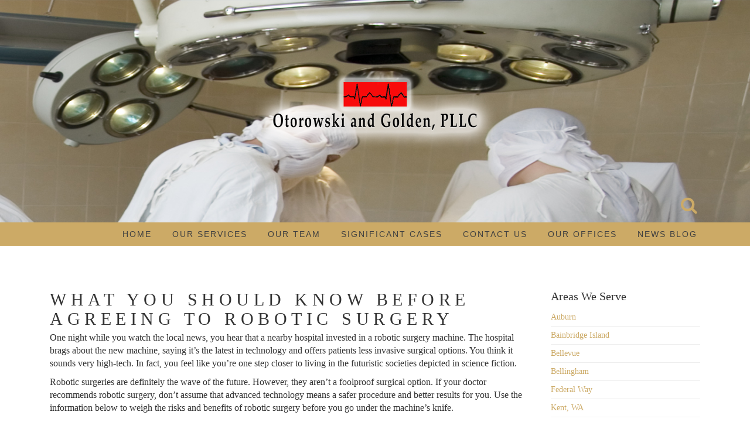

--- FILE ---
content_type: text/html; charset=UTF-8
request_url: https://medilaw.com/what-you-should-know-before-agreeing-to-robotic-surgery/
body_size: 14393
content:
<!DOCTYPE html>
<html lang="en-US">
<head>
<meta charset="UTF-8">
<meta name="viewport" content="width=device-width, initial-scale=1">
<link rel="profile" href="http://gmpg.org/xfn/11">
<link rel="pingback" href="https://medilaw.com/xmlrpc.php">

<meta name='robots' content='index, follow, max-image-preview:large, max-snippet:-1, max-video-preview:-1' />
	<style>img:is([sizes="auto" i], [sizes^="auto," i]) { contain-intrinsic-size: 3000px 1500px }</style>
	
	<!-- This site is optimized with the Yoast SEO plugin v26.8 - https://yoast.com/product/yoast-seo-wordpress/ -->
	<title>What You Should Know Before Agreeing to Robotic Surgery - Otorowski &amp; Golden, PLLC</title>
	<link rel="canonical" href="https://medilaw.com/what-you-should-know-before-agreeing-to-robotic-surgery/" />
	<meta name="twitter:card" content="summary_large_image" />
	<meta name="twitter:title" content="What You Should Know Before Agreeing to Robotic Surgery - Otorowski &amp; Golden, PLLC" />
	<meta name="twitter:description" content="One night while you watch the local news, you hear that a nearby hospital invested in a robotic surgery machine. The hospital brags about the new machine, saying it&#8217;s the latest in technology and offers patients less invasive surgical options. You think it sounds very high-tech. In fact, you feel like you&#8217;re one step closer [&hellip;]" />
	<meta name="twitter:label1" content="Written by" />
	<meta name="twitter:data1" content="medilaw" />
	<meta name="twitter:label2" content="Est. reading time" />
	<meta name="twitter:data2" content="4 minutes" />
	<script type="application/ld+json" class="yoast-schema-graph">{"@context":"https://schema.org","@graph":[{"@type":"Article","@id":"https://medilaw.com/what-you-should-know-before-agreeing-to-robotic-surgery/#article","isPartOf":{"@id":"https://medilaw.com/what-you-should-know-before-agreeing-to-robotic-surgery/"},"author":{"name":"medilaw","@id":"https://medilaw.com/#/schema/person/9b641e6dc17c594b7e38a6dc47c34e8c"},"headline":"What You Should Know Before Agreeing to Robotic Surgery","datePublished":"2015-10-02T15:23:43+00:00","dateModified":"2015-10-02T15:34:26+00:00","mainEntityOfPage":{"@id":"https://medilaw.com/what-you-should-know-before-agreeing-to-robotic-surgery/"},"wordCount":821,"articleSection":["Robotic Surgery"],"inLanguage":"en-US"},{"@type":"WebPage","@id":"https://medilaw.com/what-you-should-know-before-agreeing-to-robotic-surgery/","url":"https://medilaw.com/what-you-should-know-before-agreeing-to-robotic-surgery/","name":"What You Should Know Before Agreeing to Robotic Surgery - Otorowski &amp; Golden, PLLC","isPartOf":{"@id":"https://medilaw.com/#website"},"datePublished":"2015-10-02T15:23:43+00:00","dateModified":"2015-10-02T15:34:26+00:00","author":{"@id":"https://medilaw.com/#/schema/person/9b641e6dc17c594b7e38a6dc47c34e8c"},"breadcrumb":{"@id":"https://medilaw.com/what-you-should-know-before-agreeing-to-robotic-surgery/#breadcrumb"},"inLanguage":"en-US","potentialAction":[{"@type":"ReadAction","target":["https://medilaw.com/what-you-should-know-before-agreeing-to-robotic-surgery/"]}]},{"@type":"BreadcrumbList","@id":"https://medilaw.com/what-you-should-know-before-agreeing-to-robotic-surgery/#breadcrumb","itemListElement":[{"@type":"ListItem","position":1,"name":"Home","item":"https://medilaw.com/"},{"@type":"ListItem","position":2,"name":"News Blog","item":"https://medilaw.com/blog/"},{"@type":"ListItem","position":3,"name":"What You Should Know Before Agreeing to Robotic Surgery"}]},{"@type":"WebSite","@id":"https://medilaw.com/#website","url":"https://medilaw.com/","name":"Otorowski &amp; Golden, PLLC","description":"Medical Malpractice &amp; Personal Injury Lawyers","potentialAction":[{"@type":"SearchAction","target":{"@type":"EntryPoint","urlTemplate":"https://medilaw.com/?s={search_term_string}"},"query-input":{"@type":"PropertyValueSpecification","valueRequired":true,"valueName":"search_term_string"}}],"inLanguage":"en-US"},{"@type":"Person","@id":"https://medilaw.com/#/schema/person/9b641e6dc17c594b7e38a6dc47c34e8c","name":"medilaw","image":{"@type":"ImageObject","inLanguage":"en-US","@id":"https://medilaw.com/#/schema/person/image/","url":"https://secure.gravatar.com/avatar/9b7082feb24bd5c9ff3413cd46bbf4264901441364b4b129b1d900e30870153d?s=96&d=mm&r=g","contentUrl":"https://secure.gravatar.com/avatar/9b7082feb24bd5c9ff3413cd46bbf4264901441364b4b129b1d900e30870153d?s=96&d=mm&r=g","caption":"medilaw"},"url":"https://medilaw.com/author/medilaw/"}]}</script>
	<!-- / Yoast SEO plugin. -->


<link rel='dns-prefetch' href='//fonts.googleapis.com' />
<link rel="alternate" type="application/rss+xml" title="Otorowski &amp; Golden, PLLC &raquo; Feed" href="https://medilaw.com/feed/" />
<script type="text/javascript">
/* <![CDATA[ */
window._wpemojiSettings = {"baseUrl":"https:\/\/s.w.org\/images\/core\/emoji\/16.0.1\/72x72\/","ext":".png","svgUrl":"https:\/\/s.w.org\/images\/core\/emoji\/16.0.1\/svg\/","svgExt":".svg","source":{"concatemoji":"https:\/\/medilaw.com\/wp-includes\/js\/wp-emoji-release.min.js?ver=6.8.3"}};
/*! This file is auto-generated */
!function(s,n){var o,i,e;function c(e){try{var t={supportTests:e,timestamp:(new Date).valueOf()};sessionStorage.setItem(o,JSON.stringify(t))}catch(e){}}function p(e,t,n){e.clearRect(0,0,e.canvas.width,e.canvas.height),e.fillText(t,0,0);var t=new Uint32Array(e.getImageData(0,0,e.canvas.width,e.canvas.height).data),a=(e.clearRect(0,0,e.canvas.width,e.canvas.height),e.fillText(n,0,0),new Uint32Array(e.getImageData(0,0,e.canvas.width,e.canvas.height).data));return t.every(function(e,t){return e===a[t]})}function u(e,t){e.clearRect(0,0,e.canvas.width,e.canvas.height),e.fillText(t,0,0);for(var n=e.getImageData(16,16,1,1),a=0;a<n.data.length;a++)if(0!==n.data[a])return!1;return!0}function f(e,t,n,a){switch(t){case"flag":return n(e,"\ud83c\udff3\ufe0f\u200d\u26a7\ufe0f","\ud83c\udff3\ufe0f\u200b\u26a7\ufe0f")?!1:!n(e,"\ud83c\udde8\ud83c\uddf6","\ud83c\udde8\u200b\ud83c\uddf6")&&!n(e,"\ud83c\udff4\udb40\udc67\udb40\udc62\udb40\udc65\udb40\udc6e\udb40\udc67\udb40\udc7f","\ud83c\udff4\u200b\udb40\udc67\u200b\udb40\udc62\u200b\udb40\udc65\u200b\udb40\udc6e\u200b\udb40\udc67\u200b\udb40\udc7f");case"emoji":return!a(e,"\ud83e\udedf")}return!1}function g(e,t,n,a){var r="undefined"!=typeof WorkerGlobalScope&&self instanceof WorkerGlobalScope?new OffscreenCanvas(300,150):s.createElement("canvas"),o=r.getContext("2d",{willReadFrequently:!0}),i=(o.textBaseline="top",o.font="600 32px Arial",{});return e.forEach(function(e){i[e]=t(o,e,n,a)}),i}function t(e){var t=s.createElement("script");t.src=e,t.defer=!0,s.head.appendChild(t)}"undefined"!=typeof Promise&&(o="wpEmojiSettingsSupports",i=["flag","emoji"],n.supports={everything:!0,everythingExceptFlag:!0},e=new Promise(function(e){s.addEventListener("DOMContentLoaded",e,{once:!0})}),new Promise(function(t){var n=function(){try{var e=JSON.parse(sessionStorage.getItem(o));if("object"==typeof e&&"number"==typeof e.timestamp&&(new Date).valueOf()<e.timestamp+604800&&"object"==typeof e.supportTests)return e.supportTests}catch(e){}return null}();if(!n){if("undefined"!=typeof Worker&&"undefined"!=typeof OffscreenCanvas&&"undefined"!=typeof URL&&URL.createObjectURL&&"undefined"!=typeof Blob)try{var e="postMessage("+g.toString()+"("+[JSON.stringify(i),f.toString(),p.toString(),u.toString()].join(",")+"));",a=new Blob([e],{type:"text/javascript"}),r=new Worker(URL.createObjectURL(a),{name:"wpTestEmojiSupports"});return void(r.onmessage=function(e){c(n=e.data),r.terminate(),t(n)})}catch(e){}c(n=g(i,f,p,u))}t(n)}).then(function(e){for(var t in e)n.supports[t]=e[t],n.supports.everything=n.supports.everything&&n.supports[t],"flag"!==t&&(n.supports.everythingExceptFlag=n.supports.everythingExceptFlag&&n.supports[t]);n.supports.everythingExceptFlag=n.supports.everythingExceptFlag&&!n.supports.flag,n.DOMReady=!1,n.readyCallback=function(){n.DOMReady=!0}}).then(function(){return e}).then(function(){var e;n.supports.everything||(n.readyCallback(),(e=n.source||{}).concatemoji?t(e.concatemoji):e.wpemoji&&e.twemoji&&(t(e.twemoji),t(e.wpemoji)))}))}((window,document),window._wpemojiSettings);
/* ]]> */
</script>

<style id='wp-emoji-styles-inline-css' type='text/css'>

	img.wp-smiley, img.emoji {
		display: inline !important;
		border: none !important;
		box-shadow: none !important;
		height: 1em !important;
		width: 1em !important;
		margin: 0 0.07em !important;
		vertical-align: -0.1em !important;
		background: none !important;
		padding: 0 !important;
	}
</style>
<link rel='stylesheet' id='wp-block-library-css' href='https://medilaw.com/wp-includes/css/dist/block-library/style.min.css?ver=6.8.3' type='text/css' media='all' />
<style id='classic-theme-styles-inline-css' type='text/css'>
/*! This file is auto-generated */
.wp-block-button__link{color:#fff;background-color:#32373c;border-radius:9999px;box-shadow:none;text-decoration:none;padding:calc(.667em + 2px) calc(1.333em + 2px);font-size:1.125em}.wp-block-file__button{background:#32373c;color:#fff;text-decoration:none}
</style>
<style id='global-styles-inline-css' type='text/css'>
:root{--wp--preset--aspect-ratio--square: 1;--wp--preset--aspect-ratio--4-3: 4/3;--wp--preset--aspect-ratio--3-4: 3/4;--wp--preset--aspect-ratio--3-2: 3/2;--wp--preset--aspect-ratio--2-3: 2/3;--wp--preset--aspect-ratio--16-9: 16/9;--wp--preset--aspect-ratio--9-16: 9/16;--wp--preset--color--black: #000000;--wp--preset--color--cyan-bluish-gray: #abb8c3;--wp--preset--color--white: #ffffff;--wp--preset--color--pale-pink: #f78da7;--wp--preset--color--vivid-red: #cf2e2e;--wp--preset--color--luminous-vivid-orange: #ff6900;--wp--preset--color--luminous-vivid-amber: #fcb900;--wp--preset--color--light-green-cyan: #7bdcb5;--wp--preset--color--vivid-green-cyan: #00d084;--wp--preset--color--pale-cyan-blue: #8ed1fc;--wp--preset--color--vivid-cyan-blue: #0693e3;--wp--preset--color--vivid-purple: #9b51e0;--wp--preset--gradient--vivid-cyan-blue-to-vivid-purple: linear-gradient(135deg,rgba(6,147,227,1) 0%,rgb(155,81,224) 100%);--wp--preset--gradient--light-green-cyan-to-vivid-green-cyan: linear-gradient(135deg,rgb(122,220,180) 0%,rgb(0,208,130) 100%);--wp--preset--gradient--luminous-vivid-amber-to-luminous-vivid-orange: linear-gradient(135deg,rgba(252,185,0,1) 0%,rgba(255,105,0,1) 100%);--wp--preset--gradient--luminous-vivid-orange-to-vivid-red: linear-gradient(135deg,rgba(255,105,0,1) 0%,rgb(207,46,46) 100%);--wp--preset--gradient--very-light-gray-to-cyan-bluish-gray: linear-gradient(135deg,rgb(238,238,238) 0%,rgb(169,184,195) 100%);--wp--preset--gradient--cool-to-warm-spectrum: linear-gradient(135deg,rgb(74,234,220) 0%,rgb(151,120,209) 20%,rgb(207,42,186) 40%,rgb(238,44,130) 60%,rgb(251,105,98) 80%,rgb(254,248,76) 100%);--wp--preset--gradient--blush-light-purple: linear-gradient(135deg,rgb(255,206,236) 0%,rgb(152,150,240) 100%);--wp--preset--gradient--blush-bordeaux: linear-gradient(135deg,rgb(254,205,165) 0%,rgb(254,45,45) 50%,rgb(107,0,62) 100%);--wp--preset--gradient--luminous-dusk: linear-gradient(135deg,rgb(255,203,112) 0%,rgb(199,81,192) 50%,rgb(65,88,208) 100%);--wp--preset--gradient--pale-ocean: linear-gradient(135deg,rgb(255,245,203) 0%,rgb(182,227,212) 50%,rgb(51,167,181) 100%);--wp--preset--gradient--electric-grass: linear-gradient(135deg,rgb(202,248,128) 0%,rgb(113,206,126) 100%);--wp--preset--gradient--midnight: linear-gradient(135deg,rgb(2,3,129) 0%,rgb(40,116,252) 100%);--wp--preset--font-size--small: 13px;--wp--preset--font-size--medium: 20px;--wp--preset--font-size--large: 36px;--wp--preset--font-size--x-large: 42px;--wp--preset--spacing--20: 0.44rem;--wp--preset--spacing--30: 0.67rem;--wp--preset--spacing--40: 1rem;--wp--preset--spacing--50: 1.5rem;--wp--preset--spacing--60: 2.25rem;--wp--preset--spacing--70: 3.38rem;--wp--preset--spacing--80: 5.06rem;--wp--preset--shadow--natural: 6px 6px 9px rgba(0, 0, 0, 0.2);--wp--preset--shadow--deep: 12px 12px 50px rgba(0, 0, 0, 0.4);--wp--preset--shadow--sharp: 6px 6px 0px rgba(0, 0, 0, 0.2);--wp--preset--shadow--outlined: 6px 6px 0px -3px rgba(255, 255, 255, 1), 6px 6px rgba(0, 0, 0, 1);--wp--preset--shadow--crisp: 6px 6px 0px rgba(0, 0, 0, 1);}:where(.is-layout-flex){gap: 0.5em;}:where(.is-layout-grid){gap: 0.5em;}body .is-layout-flex{display: flex;}.is-layout-flex{flex-wrap: wrap;align-items: center;}.is-layout-flex > :is(*, div){margin: 0;}body .is-layout-grid{display: grid;}.is-layout-grid > :is(*, div){margin: 0;}:where(.wp-block-columns.is-layout-flex){gap: 2em;}:where(.wp-block-columns.is-layout-grid){gap: 2em;}:where(.wp-block-post-template.is-layout-flex){gap: 1.25em;}:where(.wp-block-post-template.is-layout-grid){gap: 1.25em;}.has-black-color{color: var(--wp--preset--color--black) !important;}.has-cyan-bluish-gray-color{color: var(--wp--preset--color--cyan-bluish-gray) !important;}.has-white-color{color: var(--wp--preset--color--white) !important;}.has-pale-pink-color{color: var(--wp--preset--color--pale-pink) !important;}.has-vivid-red-color{color: var(--wp--preset--color--vivid-red) !important;}.has-luminous-vivid-orange-color{color: var(--wp--preset--color--luminous-vivid-orange) !important;}.has-luminous-vivid-amber-color{color: var(--wp--preset--color--luminous-vivid-amber) !important;}.has-light-green-cyan-color{color: var(--wp--preset--color--light-green-cyan) !important;}.has-vivid-green-cyan-color{color: var(--wp--preset--color--vivid-green-cyan) !important;}.has-pale-cyan-blue-color{color: var(--wp--preset--color--pale-cyan-blue) !important;}.has-vivid-cyan-blue-color{color: var(--wp--preset--color--vivid-cyan-blue) !important;}.has-vivid-purple-color{color: var(--wp--preset--color--vivid-purple) !important;}.has-black-background-color{background-color: var(--wp--preset--color--black) !important;}.has-cyan-bluish-gray-background-color{background-color: var(--wp--preset--color--cyan-bluish-gray) !important;}.has-white-background-color{background-color: var(--wp--preset--color--white) !important;}.has-pale-pink-background-color{background-color: var(--wp--preset--color--pale-pink) !important;}.has-vivid-red-background-color{background-color: var(--wp--preset--color--vivid-red) !important;}.has-luminous-vivid-orange-background-color{background-color: var(--wp--preset--color--luminous-vivid-orange) !important;}.has-luminous-vivid-amber-background-color{background-color: var(--wp--preset--color--luminous-vivid-amber) !important;}.has-light-green-cyan-background-color{background-color: var(--wp--preset--color--light-green-cyan) !important;}.has-vivid-green-cyan-background-color{background-color: var(--wp--preset--color--vivid-green-cyan) !important;}.has-pale-cyan-blue-background-color{background-color: var(--wp--preset--color--pale-cyan-blue) !important;}.has-vivid-cyan-blue-background-color{background-color: var(--wp--preset--color--vivid-cyan-blue) !important;}.has-vivid-purple-background-color{background-color: var(--wp--preset--color--vivid-purple) !important;}.has-black-border-color{border-color: var(--wp--preset--color--black) !important;}.has-cyan-bluish-gray-border-color{border-color: var(--wp--preset--color--cyan-bluish-gray) !important;}.has-white-border-color{border-color: var(--wp--preset--color--white) !important;}.has-pale-pink-border-color{border-color: var(--wp--preset--color--pale-pink) !important;}.has-vivid-red-border-color{border-color: var(--wp--preset--color--vivid-red) !important;}.has-luminous-vivid-orange-border-color{border-color: var(--wp--preset--color--luminous-vivid-orange) !important;}.has-luminous-vivid-amber-border-color{border-color: var(--wp--preset--color--luminous-vivid-amber) !important;}.has-light-green-cyan-border-color{border-color: var(--wp--preset--color--light-green-cyan) !important;}.has-vivid-green-cyan-border-color{border-color: var(--wp--preset--color--vivid-green-cyan) !important;}.has-pale-cyan-blue-border-color{border-color: var(--wp--preset--color--pale-cyan-blue) !important;}.has-vivid-cyan-blue-border-color{border-color: var(--wp--preset--color--vivid-cyan-blue) !important;}.has-vivid-purple-border-color{border-color: var(--wp--preset--color--vivid-purple) !important;}.has-vivid-cyan-blue-to-vivid-purple-gradient-background{background: var(--wp--preset--gradient--vivid-cyan-blue-to-vivid-purple) !important;}.has-light-green-cyan-to-vivid-green-cyan-gradient-background{background: var(--wp--preset--gradient--light-green-cyan-to-vivid-green-cyan) !important;}.has-luminous-vivid-amber-to-luminous-vivid-orange-gradient-background{background: var(--wp--preset--gradient--luminous-vivid-amber-to-luminous-vivid-orange) !important;}.has-luminous-vivid-orange-to-vivid-red-gradient-background{background: var(--wp--preset--gradient--luminous-vivid-orange-to-vivid-red) !important;}.has-very-light-gray-to-cyan-bluish-gray-gradient-background{background: var(--wp--preset--gradient--very-light-gray-to-cyan-bluish-gray) !important;}.has-cool-to-warm-spectrum-gradient-background{background: var(--wp--preset--gradient--cool-to-warm-spectrum) !important;}.has-blush-light-purple-gradient-background{background: var(--wp--preset--gradient--blush-light-purple) !important;}.has-blush-bordeaux-gradient-background{background: var(--wp--preset--gradient--blush-bordeaux) !important;}.has-luminous-dusk-gradient-background{background: var(--wp--preset--gradient--luminous-dusk) !important;}.has-pale-ocean-gradient-background{background: var(--wp--preset--gradient--pale-ocean) !important;}.has-electric-grass-gradient-background{background: var(--wp--preset--gradient--electric-grass) !important;}.has-midnight-gradient-background{background: var(--wp--preset--gradient--midnight) !important;}.has-small-font-size{font-size: var(--wp--preset--font-size--small) !important;}.has-medium-font-size{font-size: var(--wp--preset--font-size--medium) !important;}.has-large-font-size{font-size: var(--wp--preset--font-size--large) !important;}.has-x-large-font-size{font-size: var(--wp--preset--font-size--x-large) !important;}
:where(.wp-block-post-template.is-layout-flex){gap: 1.25em;}:where(.wp-block-post-template.is-layout-grid){gap: 1.25em;}
:where(.wp-block-columns.is-layout-flex){gap: 2em;}:where(.wp-block-columns.is-layout-grid){gap: 2em;}
:root :where(.wp-block-pullquote){font-size: 1.5em;line-height: 1.6;}
</style>
<link rel='stylesheet' id='wp-components-css' href='https://medilaw.com/wp-includes/css/dist/components/style.min.css?ver=6.8.3' type='text/css' media='all' />
<link rel='stylesheet' id='godaddy-styles-css' href='https://medilaw.com/wp-content/mu-plugins/vendor/wpex/godaddy-launch/includes/Dependencies/GoDaddy/Styles/build/latest.css?ver=2.0.2' type='text/css' media='all' />
<link rel='stylesheet' id='ivory-search-styles-css' href='https://medilaw.com/wp-content/plugins/add-search-to-menu/public/css/ivory-search.min.css?ver=5.5.14' type='text/css' media='all' />
<link rel='stylesheet' id='relia-style-css' href='https://medilaw.com/wp-content/themes/relia/style.css?ver=6.8.3' type='text/css' media='all' />
<link rel='stylesheet' id='relia-font-primary-css' href='//fonts.googleapis.com/css?family=Palatino+Linotype&#038;ver=1.2.0' type='text/css' media='all' />
<link rel='stylesheet' id='relia-font-secondary-css' href='//fonts.googleapis.com/css?family=MS+Sans+Serif&#038;ver=1.2.0' type='text/css' media='all' />
<link rel='stylesheet' id='relia-font-body-css' href='//fonts.googleapis.com/css?family=Palatino+Linotype&#038;ver=1.2.0' type='text/css' media='all' />
<link rel='stylesheet' id='bootstrap-css' href='https://medilaw.com/wp-content/themes/relia/inc/css/bootstrap.min.css?ver=1.2.0' type='text/css' media='all' />
<link rel='stylesheet' id='fontawesome-css' href='https://medilaw.com/wp-content/themes/relia/inc/css/font-awesome.css?ver=1.2.0' type='text/css' media='all' />
<link rel='stylesheet' id='slicknav-css' href='https://medilaw.com/wp-content/themes/relia/inc/css/slicknav.min.css?ver=1.2.0' type='text/css' media='all' />
<link rel='stylesheet' id='animatecss-css' href='https://medilaw.com/wp-content/themes/relia/inc/css/animate.css?ver=1.2.0' type='text/css' media='all' />
<link rel='stylesheet' id='relia-main-style-css' href='https://medilaw.com/wp-content/themes/relia/inc/css/style.css?ver=1.2.0' type='text/css' media='all' />
<link rel='stylesheet' id='relia-template-css' href='https://medilaw.com/wp-content/themes/relia/inc/css/temps/gold.css?ver=1.2.0' type='text/css' media='all' />
<link rel='stylesheet' id='mpce-theme-css' href='https://medilaw.com/wp-content/plugins/motopress-content-editor-lite/includes/css/theme.min.css?ver=3.0.7' type='text/css' media='all' />
<style id='mpce-theme-inline-css' type='text/css'>
.mp-row-fixed-width {max-width:1170px;}
</style>
<link rel='stylesheet' id='mpce-bootstrap-grid-css' href='https://medilaw.com/wp-content/plugins/motopress-content-editor-lite/bootstrap/bootstrap-grid.min.css?ver=3.0.7' type='text/css' media='all' />
<script type="text/javascript" src="https://medilaw.com/wp-includes/js/jquery/jquery.min.js?ver=3.7.1" id="jquery-core-js"></script>
<script type="text/javascript" src="https://medilaw.com/wp-includes/js/jquery/jquery-migrate.min.js?ver=3.4.1" id="jquery-migrate-js"></script>
<link rel="https://api.w.org/" href="https://medilaw.com/wp-json/" /><link rel="alternate" title="JSON" type="application/json" href="https://medilaw.com/wp-json/wp/v2/posts/599" /><link rel="EditURI" type="application/rsd+xml" title="RSD" href="https://medilaw.com/xmlrpc.php?rsd" />
<meta name="generator" content="WordPress 6.8.3" />
<link rel='shortlink' href='https://medilaw.com/?p=599' />
<link rel="alternate" title="oEmbed (JSON)" type="application/json+oembed" href="https://medilaw.com/wp-json/oembed/1.0/embed?url=https%3A%2F%2Fmedilaw.com%2Fwhat-you-should-know-before-agreeing-to-robotic-surgery%2F" />
<link rel="alternate" title="oEmbed (XML)" type="text/xml+oembed" href="https://medilaw.com/wp-json/oembed/1.0/embed?url=https%3A%2F%2Fmedilaw.com%2Fwhat-you-should-know-before-agreeing-to-robotic-surgery%2F&#038;format=xml" />
<script type="text/javascript">
(function(url){
	if(/(?:Chrome\/26\.0\.1410\.63 Safari\/537\.31|WordfenceTestMonBot)/.test(navigator.userAgent)){ return; }
	var addEvent = function(evt, handler) {
		if (window.addEventListener) {
			document.addEventListener(evt, handler, false);
		} else if (window.attachEvent) {
			document.attachEvent('on' + evt, handler);
		}
	};
	var removeEvent = function(evt, handler) {
		if (window.removeEventListener) {
			document.removeEventListener(evt, handler, false);
		} else if (window.detachEvent) {
			document.detachEvent('on' + evt, handler);
		}
	};
	var evts = 'contextmenu dblclick drag dragend dragenter dragleave dragover dragstart drop keydown keypress keyup mousedown mousemove mouseout mouseover mouseup mousewheel scroll'.split(' ');
	var logHuman = function() {
		if (window.wfLogHumanRan) { return; }
		window.wfLogHumanRan = true;
		var wfscr = document.createElement('script');
		wfscr.type = 'text/javascript';
		wfscr.async = true;
		wfscr.src = url + '&r=' + Math.random();
		(document.getElementsByTagName('head')[0]||document.getElementsByTagName('body')[0]).appendChild(wfscr);
		for (var i = 0; i < evts.length; i++) {
			removeEvent(evts[i], logHuman);
		}
	};
	for (var i = 0; i < evts.length; i++) {
		addEvent(evts[i], logHuman);
	}
})('//medilaw.com/?wordfence_lh=1&hid=227B391ED465D55C2F47DE2D476AC652');
</script><meta name="google" content="aHR0cHM6Ly9tZWRpbGF3LmNvbS93cC1sb2dpbi5waHA="  />    <style type="text/css">
        
        body {
            font-size: 16px;
            font-family: Palatino Linotype, Book Antiqua, Palatino, serif;
        }
        
        /* Header Bar Title */
        h1.header-title {
            font-size: 36px;
        }
    
        ul#primary-menu > li > a,
        ul.slicknav_nav > li > a {
            font-size: 14px;
        }
        
        /* Light Coloured Nav Items Toggle*/
                
        
        /* Primary Font Rules */
        h1, h2, h3, h4, h5, h6,
        h1.header-title,
        div.hero-overlay h2,
        button.dark-btn,
        address,
        div#search-form h4,
        p.footer,
        .front-page-content div.hero-overlay h2,
        .front-page-content h2.feature-content-title,
        section.features-section h2,
        section.features-section .feature-cta h3,
        section.features-section .feature-cta p,
        .recent-article h4,
        .recent-article h5 a,
        footer.entry-footer span.edit-link a,
        h2.comments-title,
        div#search-form form.search-form input[type="submit"],
        .woocommerce .woocommerce-message a.button,
        .woocommerce button.button,
        a.button.add_to_cart_button,
        a.button.product_type_variable,
        li.product a.added_to_cart,
        ul.products li.product h3,
        aside.widget_search input.search-field,
        aside.widget ul li a,
        h2.widget-title,
        .blog-post-overlay h2.post-title,
        .blog-index-content h2,
        p.form-submit input,
        div#comments div#respond h3,
        div.comment-metadata span.edit-link a,
        div.reply a,
        .archive .entry-content,
        .type-event header.post-header div.location,
        .type-event header.post-header div.date,
        .relia-service.col-sm-4 p,
        .relia-contact-info .row .col-sm-4 > div,
        .relia-pricing-table .subtitle,
        .relia-pricing-table .description,
        form#relia-contact-form label
        {
            font-family: Palatino Linotype, Book Antiqua, Palatino, serif;
        }
        aside.widget.woocommerce a.button,
        .woocommerce input[type="submit"] { font-family: Palatino Linotype, Book Antiqua, Palatino, serif !important; }
        
        
        /* Secondary Font Rules */
        p.header-description,
        .woocommerce div#reviews h3,
        .woocommerce-tabs ul.wc-tabs li,
        div.panel.wc-tab p,
        div.panel.wc-tab h2, 
        div.related.products h2,
        .woocommerce .product_meta,
        .woocommerce .quantity .qty,
        .woocommerce .woocommerce-review-link,
        .woocommerce .summary p,
        .woocommerce .product .onsale,
        .woocommerce ul.products li.product .price,
        p.woocommerce-result-count,
        nav.woocommerce-breadcrumb,
        aside.widget.woocommerce,
        aside.widget_text p,
        aside.widget_tag_cloud div.tagcloud a,
        aside.widget table th,
        aside.widget table td,
        aside.widget table caption,
        aside.widget ul li,
        .woocommerce div.cart-collaterals h2,
        .woocommerce a.added_to_cart,
        .woocommerce .woocommerce-message,
        div.homepage-page-content div.pagination-links,
        .woocommerce-cart .wc-proceed-to-checkout a.checkout-button,
        a.blog-post-read-more,
        div#comments div#respond form p 
        div.comment-metadata a,
        li.comment div.comment-author span.says,
        li.comment div.comment-author b,
        div.nav-links a,
        p.post-meta,
        div.entry-meta,
        footer.entry-footer,
        div#search-form form.search-form input[type="search"],
        ul.slicknav_nav > li > ul > li a,
        ul.slicknav_nav > li > a,
        ul#primary-menu li ul li a,
        ul#primary-menu li a,
        a.relia-cart,
        dl dd,
        dl dt,
        td, 
        th,
        form#relia-contact-form input[type="text"],
        form#relia-contact-form textarea,
        #relia-contact-form input.relia-button,
        #relia-contact-form .mail-sent,
        #relia-contact-form .mail-not-sent,
        .relia-callout a.relia-button,
        .relia-pricing-table .price,
        ul#relia-testimonials .testimonial-author,
        a.apply.secondary-button,
        .news-item div.date
        {
            font-family: MS Sans Serif, Geneva, sans-serif;
        }
        
        .recent-article h5 a {
            font-family: MS Sans Serif, Geneva, sans-serif !important;
        }
        
                    
        header#masthead section.page-header-block {
            background-color: #7aa3cc;
        }
        
        footer.site-footer {
            background-color: #1f449b;
        }

        div.col-md-12.hero-banner {
            height: 600px;
        }

        div#slider-content-overlay,
        div.col-md-12.hero-banner .hero-overlay {
            background-color: rgba(0,0,0,0.5);
        }

        div.hero-overlay h2,
        div#slider-content-overlay h2 { font-size: 50px; }

        div.big-hero-buttons button { font-size: 14px; }
        
                
                    
    </style>
    <meta name="generator" content="Elementor 3.34.2; features: additional_custom_breakpoints; settings: css_print_method-external, google_font-enabled, font_display-swap">
<script type="text/javascript">
        setTimeout(function(){var a=document.createElement("script");
        var b=document.getElementsByTagName('script')[0];
        a.src=document.location.protocol+"//script.crazyegg.com/pages/scripts/0013/7962.js";
        a.async=true;a.type="text/javascript";b.parentNode.insertBefore(a,b)}, 1);
        </script>
      			<style>
				.e-con.e-parent:nth-of-type(n+4):not(.e-lazyloaded):not(.e-no-lazyload),
				.e-con.e-parent:nth-of-type(n+4):not(.e-lazyloaded):not(.e-no-lazyload) * {
					background-image: none !important;
				}
				@media screen and (max-height: 1024px) {
					.e-con.e-parent:nth-of-type(n+3):not(.e-lazyloaded):not(.e-no-lazyload),
					.e-con.e-parent:nth-of-type(n+3):not(.e-lazyloaded):not(.e-no-lazyload) * {
						background-image: none !important;
					}
				}
				@media screen and (max-height: 640px) {
					.e-con.e-parent:nth-of-type(n+2):not(.e-lazyloaded):not(.e-no-lazyload),
					.e-con.e-parent:nth-of-type(n+2):not(.e-lazyloaded):not(.e-no-lazyload) * {
						background-image: none !important;
					}
				}
			</style>
			<meta name="google-site-verification" content="mYc7tSBXeYVv3tosdIuTkc6WIAdRAJ4kiW0GUN12ymI" />
<script>
  (function(i,s,o,g,r,a,m){i['GoogleAnalyticsObject']=r;i[r]=i[r]||function(){
  (i[r].q=i[r].q||[]).push(arguments)},i[r].l=1*new Date();a=s.createElement(o),
  m=s.getElementsByTagName(o)[0];a.async=1;a.src=g;m.parentNode.insertBefore(a,m)
  })(window,document,'script','//www.google-analytics.com/analytics.js','ga');

  ga('create', 'UA-43578230-1', 'auto');
  ga('send', 'pageview');

</script><link rel="icon" href="https://medilaw.com/wp-content/uploads/cropped-MEDILAW-logo2-1-32x32.png" sizes="32x32" />
<link rel="icon" href="https://medilaw.com/wp-content/uploads/cropped-MEDILAW-logo2-1-192x192.png" sizes="192x192" />
<link rel="apple-touch-icon" href="https://medilaw.com/wp-content/uploads/cropped-MEDILAW-logo2-1-180x180.png" />
<meta name="msapplication-TileImage" content="https://medilaw.com/wp-content/uploads/cropped-MEDILAW-logo2-1-270x270.png" />
		<style type="text/css" id="wp-custom-css">
			/*WPPS CM17391655 - IS start*/
.pbSubmit {
float: inherit;
margin-top: 10px;
margin-right: 730px;
margin-bottom: 50px;
}
.privacy-wrapper {
	display: flex;
	justify-content: center;
	background-color: black;
	padding: 10px 0px;
}
.privacy-wrapper a {
	font-size: 13px;
}
@media only screen and (max-width: 1200px) {
.pbSubmit {
margin-right: 73%;
}
}
/*WPPS CM17391655 - IS end*/		</style>
		</head>

<body class="wp-singular post-template-default single single-post postid-599 single-format-standard wp-theme-relia relia group-blog elementor-default elementor-kit-2478">

<div id="page" class="hfeed site">
	<a class="skip-link screen-reader-text" href="#content">Skip to content</a>

	<header id="masthead" class="site-header" role="banner">
            
                            <section class="page-header-block" style="background-image: url('https://medilaw.com/wp-content/uploads/header-medilaw1b.png');">
                            
                <div class="container">

                    <div class="row">

                        <div class="col-md-12 align-left">
                            
                            <h1 class="header-title wow fadeIn relia-hidden">
                                <a href="https://medilaw.com/">Otorowski &amp; Golden, PLLC</a>
                            </h1>
                            
							<div style="display: flex; justify-content: center;">
								<a href="https://medilaw.com/"><img src="https://medilaw.com/wp-content/uploads/oto.png" alt="Otorowski &amp; Golden, PLLC" 
									style="height: 200px; width: auto;"
									class="header-logo wow fadeIn "></a>

							</div>
                            <p class="header-description wow fadeIn relia-hidden">
                                Medical Malpractice &amp; Personal Injury Lawyers                            </p>

                            <div class="search-and-cart fadeInRight ">
                               
                                
                                                                            <i class="fa fa-search"></i>                            
                                        
                                                                
                            </div>

                        </div>

                    </div>

                </div>

            </section>
            
            <section id="search-background">
                <div id="search-form" class="wow fadeInUp">
                    <div class="inner">
                        <form role="search" method="get" class="search-form" action="https://medilaw.com/">
				<label>
					<span class="screen-reader-text">Search for:</span>
					<input type="search" class="search-field" placeholder="Search &hellip;" value="" name="s" />
				</label>
				<input type="submit" class="search-submit" value="Search" />
			</form>                    </div>
                </div>
            </section>
            
            <nav class="main-nav main-navigation">
                <div class="container">
                    
                                        
                        <div class="menu-menu-1-container"><ul id="primary-menu" class="menu"><li id="menu-item-283" class="menu-item menu-item-type-post_type menu-item-object-page menu-item-home menu-item-283"><a href="https://medilaw.com/">Home</a></li>
<li id="menu-item-84" class="menu-item menu-item-type-post_type menu-item-object-page menu-item-has-children menu-item-84"><a href="https://medilaw.com/our-services/">Our Services</a>
<ul class="sub-menu">
	<li id="menu-item-1555" class="menu-item menu-item-type-post_type menu-item-object-page menu-item-1555"><a href="https://medilaw.com/embryo-distruction/">Embryo Destruction</a></li>
	<li id="menu-item-83" class="menu-item menu-item-type-post_type menu-item-object-page menu-item-has-children menu-item-83"><a href="https://medilaw.com/our-services/medical-malpractice/">Medical Malpractice</a>
	<ul class="sub-menu">
		<li id="menu-item-821" class="menu-item menu-item-type-post_type menu-item-object-page menu-item-821"><a href="https://medilaw.com/our-services/birth-injuries/">Birth Injuries</a></li>
		<li id="menu-item-78" class="menu-item menu-item-type-post_type menu-item-object-page menu-item-78"><a href="https://medilaw.com/our-services/medical-device-failures/">Medical Device Failure</a></li>
		<li id="menu-item-82" class="menu-item menu-item-type-post_type menu-item-object-page menu-item-82"><a href="https://medilaw.com/our-services/pharmaceutical-injuries/">Pharmaceutical Injuries</a></li>
		<li id="menu-item-79" class="menu-item menu-item-type-post_type menu-item-object-page menu-item-79"><a href="https://medilaw.com/our-services/robotic-surgery/">Robotic Surgery</a></li>
	</ul>
</li>
	<li id="menu-item-651" class="menu-item menu-item-type-post_type menu-item-object-page menu-item-has-children menu-item-651"><a href="https://medilaw.com/our-services/personal-injury/">Personal Injury</a>
	<ul class="sub-menu">
		<li id="menu-item-77" class="menu-item menu-item-type-post_type menu-item-object-page menu-item-77"><a href="https://medilaw.com/our-services/automobile-and-truck-collisions/">Automobile and Truck Collision</a></li>
		<li id="menu-item-783" class="menu-item menu-item-type-post_type menu-item-object-page menu-item-783"><a href="https://medilaw.com/our-services/bicycle-accidents/">Bicycle Accidents</a></li>
		<li id="menu-item-823" class="menu-item menu-item-type-post_type menu-item-object-page menu-item-823"><a href="https://medilaw.com/our-services/brain-head-injuries/">Brain &#038; Head Injuries</a></li>
		<li id="menu-item-80" class="menu-item menu-item-type-post_type menu-item-object-page menu-item-80"><a href="https://medilaw.com/our-services/burns/">Burn Injuries</a></li>
		<li id="menu-item-812" class="menu-item menu-item-type-post_type menu-item-object-page menu-item-812"><a href="https://medilaw.com/our-services/bus-train-accidents/">Bus/Train Accidents</a></li>
		<li id="menu-item-76" class="menu-item menu-item-type-post_type menu-item-object-page menu-item-76"><a href="https://medilaw.com/our-services/construction-injuries/">Construction Injury</a></li>
		<li id="menu-item-81" class="menu-item menu-item-type-post_type menu-item-object-page menu-item-81"><a href="https://medilaw.com/our-services/defective-products/">Defective Product</a></li>
		<li id="menu-item-1973" class="menu-item menu-item-type-post_type menu-item-object-page menu-item-1973"><a href="https://medilaw.com/our-services/dog-bite-and-animal-attack-attorneys-in-seattle-bainbridge-island-wa/">Dog Bites</a></li>
		<li id="menu-item-784" class="menu-item menu-item-type-post_type menu-item-object-page menu-item-784"><a href="https://medilaw.com/our-services/maritime-accidents/">Maritime Accidents</a></li>
		<li id="menu-item-770" class="menu-item menu-item-type-post_type menu-item-object-page menu-item-770"><a href="https://medilaw.com/our-services/motorcycle-accidents/">Motorcycle Accidents</a></li>
		<li id="menu-item-822" class="menu-item menu-item-type-post_type menu-item-object-page menu-item-822"><a href="https://medilaw.com/our-services/nursing-home-abuse/">Nursing Home Abuse</a></li>
		<li id="menu-item-811" class="menu-item menu-item-type-post_type menu-item-object-page menu-item-811"><a href="https://medilaw.com/our-services/premises-liability/">Premises Liability</a></li>
		<li id="menu-item-771" class="menu-item menu-item-type-post_type menu-item-object-page menu-item-771"><a href="https://medilaw.com/our-services/trucking-accidents/">Trucking Accidents</a></li>
	</ul>
</li>
	<li id="menu-item-753" class="menu-item menu-item-type-post_type menu-item-object-page menu-item-753"><a href="https://medilaw.com/wrongful-death/">Wrongful Death</a></li>
</ul>
</li>
<li id="menu-item-1834" class="menu-item menu-item-type-post_type menu-item-object-page menu-item-has-children menu-item-1834"><a href="https://medilaw.com/our-team-2/">Our Team</a>
<ul class="sub-menu">
	<li id="menu-item-1859" class="menu-item menu-item-type-post_type menu-item-object-page menu-item-1859"><a href="https://medilaw.com/clo/">Christopher L. Otorowski</a></li>
	<li id="menu-item-1708" class="menu-item menu-item-type-post_type menu-item-object-page menu-item-1708"><a href="https://medilaw.com/michael-kolker/">Michael Kolker</a></li>
	<li id="menu-item-2187" class="menu-item menu-item-type-post_type menu-item-object-page menu-item-2187"><a href="https://medilaw.com/craig-mcivor/">Craig McIvor</a></li>
	<li id="menu-item-2291" class="menu-item menu-item-type-post_type menu-item-object-page menu-item-2291"><a href="https://medilaw.com/kelly-ricke/">Kelly Ricke</a></li>
</ul>
</li>
<li id="menu-item-123" class="menu-item menu-item-type-post_type menu-item-object-page menu-item-123"><a href="https://medilaw.com/significant-cases/">Significant Cases</a></li>
<li id="menu-item-308" class="menu-item menu-item-type-post_type menu-item-object-page menu-item-308"><a href="https://medilaw.com/contact-us/">Contact Us</a></li>
<li id="menu-item-135" class="menu-item menu-item-type-post_type menu-item-object-page menu-item-has-children menu-item-135"><a href="https://medilaw.com/our-offices/">Our Offices</a>
<ul class="sub-menu">
	<li id="menu-item-134" class="menu-item menu-item-type-post_type menu-item-object-page menu-item-134"><a href="https://medilaw.com/our-offices/seattle-office/">Seattle Office</a></li>
	<li id="menu-item-133" class="menu-item menu-item-type-post_type menu-item-object-page menu-item-133"><a href="https://medilaw.com/our-offices/bainbridge-island-office/">Bainbridge Office</a></li>
	<li id="menu-item-2341" class="menu-item menu-item-type-post_type menu-item-object-page menu-item-2341"><a href="https://medilaw.com/privacy-policy/">Privacy Policy</a></li>
</ul>
</li>
<li id="menu-item-577" class="menu-item menu-item-type-post_type menu-item-object-page current_page_parent menu-item-577"><a href="https://medilaw.com/blog/">News Blog</a></li>
</ul></div>
                                        
                </div>
            </nav>
            
	</header><!-- #masthead -->

	<div id="content" class="site-content">

    <div id="primary" class="content-area">
        
        <main id="main" class="site-main" role="main">

            <div class="container">

                <div class="row">

                    
                        <div class="col-sm-12">
                              

<div class="row">
    
        
    <div class="col-sm-9"> 

        <article id="post-599" class="post-599 post type-post status-publish format-standard hentry category-robotic-surgery mpce-post-div">

            <header class="post-header">

                <h2 class="post-title">What You Should Know Before Agreeing to Robotic Surgery</h2>
                
            </header>

            <div class="post-content">

                <p><span style="font-size: medium;">One night while you watch the local news, you hear that a nearby hospital invested in a robotic surgery machine. The hospital brags about the new machine, saying it&#8217;s the latest in technology and offers patients less invasive surgical options. You think it sounds very high-tech. In fact, you feel like you&#8217;re one step closer to living in the futuristic societies depicted in science fiction.</span></p>
<p><span style="font-size: medium;">Robotic surgeries are definitely the wave of the future. However, they aren&#8217;t a foolproof surgical option. If your doctor recommends robotic surgery, don&#8217;t assume that advanced technology means a safer procedure and better results for you. Use the information below to weigh the risks and benefits of robotic surgery before you go under the machine&#8217;s knife.</span></p>
<h4>The Basics: What You Need to Know</h4>
<p><span style="font-size: medium;">Robotic surgery is relatively new to medicine, so you may not know much about it. Here are the basics of how it works and when doctors use it.</span></p>
<p><em><span style="font-size: medium;">How Robotic Surgeries Work</span></em></p>
<p><span style="font-size: medium;">Laparoscopic surgery was the forerunner to true robotic surgery. In laparoscopic surgery, the doctor makes several small incisions instead of a single large one. Through these incisions, the doctor inserts surgical instruments and cameras. Thanks to the cameras, the doctor views the surgical field on a screen. This surgical method minimizes infection and speeds up patient recovery.</span></p>
<p><span style="font-size: medium;">One type of robotic surgery works similar to laparoscopic surgery. The surgeon makes a few small incisions and inserts cameras and surgical instruments. But, with robotic surgery, the surgeon doesn&#8217;t touch and manipulate these instruments directly. Instead, the surgeon looks into a viewfinder to see the surgical field and controls these instruments at a computer console. The doctor has a 3D view considered better than the view available for laparoscopic surgery.</span></p>
<p><span style="font-size: medium;">Another type of robotic surgery allows for very precise surgical maneuvers. In this type, the doctor plans the moves the robot will make based on scans of the patient&#8217;s body. The doctor programs these moves into the robot and positions the robot so it can make the desired cuts. Finally, the doctor tells the robot to follow the instructions. Doctors monitor the patient closely while the robot performs these automated moves.</span></p>
<p><em><span style="font-size: medium;">Common Robotic Surgeries</span></em></p>
<p><span style="font-size: medium;">Trained surgeons use robots to perform many common surgical procedures. These include:</span></p>
<ul>
<li><span style="font-size: medium;">Female reproductive organ surgery</span></li>
<li><span style="font-size: medium;">Weight loss surgery (stomach stapling)</span></li>
<li><span style="font-size: medium;">Prostate removal</span></li>
<li><span style="font-size: medium;">Kidney removal</span></li>
<li><span style="font-size: medium;">Gallbladder removal</span></li>
<li><span style="font-size: medium;">Pancreas removal</span></li>
<li><span style="font-size: medium;">Cancerous tumor removal</span></li>
<li><span style="font-size: medium;">Hernia repair</span></li>
<li><span style="font-size: medium;">Heart valve replacement</span></li>
<li><span style="font-size: medium;">Hip or knee replacement</span></li>
</ul>
<h4>The Discussion: What You Need to Ask</h4>
<p><span style="font-size: medium;">Any surgery has risks, and robotic surgery doesn&#8217;t eliminate those risks. Plus, according to research, robotic methods may not offer most patients any advantages over simpler non-invasive methods. In some instances, robotic surgeries just cost more and take longer to complete.</span></p>
<p><span style="font-size: medium;">More alarmingly, data show that complications and death still occur in a number of robotic surgeries. For instance, between 2011 and 2012 adverse events during robotic surgeries increased by 34 percent. A Johns Hopkins study even indicates that doctors may under-report these complications.</span></p>
<p><span style="font-size: medium;">If you&#8217;re deciding between robotic, laparoscopic, and open surgical methods, have an in-depth discussion with your doctor. Use the questions below to guide your conversation.</span></p>
<ol>
<li><em><span style="font-size: medium;">What makes me a good candidate for robotic surgery?</span></em></li>
</ol>
<p><span style="font-size: medium;">This question aims to discover why your doctor considers robotic surgery your best option. Be wary if your doctor focuses mainly on how high-tech it is, particularly for routine surgeries. On the other hand, robotic surgery may be your only option for complex surgeries that don&#8217;t have a minimally invasive alternative.</span></p>
<ol start="2">
<li><em><span style="font-size: medium;">What are the risks and benefits compared to other minimally invasive options?</span></em></li>
</ol>
<p><span style="font-size: medium;">Some studies promoting robotic surgery compare it to open surgery instead of laparoscopic surgery. This comparison unfairly skews the report in favor of robotic surgery. Make sure your doctor tells you how it compares to the best available non-robotic method.</span></p>
<ol start="3">
<li><em><span style="font-size: medium;">How many robotic surgeries have you performed?</span></em></li>
</ol>
<p><span style="font-size: medium;">Experience matters in robotic surgery. If you prefer robotic surgery or have no alternatives, choose a doctor who has used the robotic equipment at least 20 times. Also look for doctors who have used the equipment for at least a year or who have completed fellowship training in robotic surgery.</span></p>
<h4>The Aftermath: What to Do If Robotic Surgery Goes Wrong</h4>
<p><span style="font-size: medium;">Unfortunately, your precautions and preparations for robotic surgery cannot prevent all complications from happening. As you would after any procedure, watch for side effects following your surgery. Some of the most serious possible side effects associated with robotic surgeries include:</span></p>
<ul>
<li><span style="font-size: medium;">Nerve damage</span></li>
<li><span style="font-size: medium;">Internal injuries</span></li>
<li><span style="font-size: medium;">Incontinence</span></li>
<li><span style="font-size: medium;">Impotence</span></li>
</ul>
<p><span style="font-size: medium;">If you notice unusual or uncomfortable side effects, seek medical help. You&#8217;ll want to see a doctor right away because some surgical complications can be life-threatening.</span></p>
<p><span style="font-size: medium;">You may also want to consult a lawyer who handles robotic surgery malpractice cases. Law firms with a strong medical background will offer you the best advice since they understand the technicalities of robotic surgery.</span></p>
                
            </div>

            <footer class="entry-footer">
                <span class="cat-links">Posted in <a href="https://medilaw.com/category/robotic-surgery/" rel="category tag">Robotic Surgery</a></span>            </footer>

        </article>

    </div>
    
    
        
<div class="col-sm-3" id="relia-sidebar">
    <div id="secondary" class="widget-area" role="complementary">
        <aside id="nav_menu-5" class="widget widget_nav_menu"><h2 class="widget-title">Areas We Serve</h2><div class="menu-service-areas-in-washington-state-container"><ul id="menu-service-areas-in-washington-state" class="menu"><li id="menu-item-1583" class="menu-item menu-item-type-post_type menu-item-object-page menu-item-1583"><a href="https://medilaw.com/auburn/">Auburn</a></li>
<li id="menu-item-1592" class="menu-item menu-item-type-post_type menu-item-object-page menu-item-1592"><a href="https://medilaw.com/our-offices/bainbridge-island-office/">Bainbridge Island</a></li>
<li id="menu-item-1584" class="menu-item menu-item-type-post_type menu-item-object-page menu-item-1584"><a href="https://medilaw.com/bellevue-wa/">Bellevue</a></li>
<li id="menu-item-1585" class="menu-item menu-item-type-post_type menu-item-object-page menu-item-1585"><a href="https://medilaw.com/bellingham-wa/">Bellingham</a></li>
<li id="menu-item-1587" class="menu-item menu-item-type-post_type menu-item-object-page menu-item-1587"><a href="https://medilaw.com/federal-way/">Federal Way</a></li>
<li id="menu-item-1588" class="menu-item menu-item-type-post_type menu-item-object-page menu-item-1588"><a href="https://medilaw.com/kent-wa/">Kent, WA</a></li>
<li id="menu-item-1589" class="menu-item menu-item-type-post_type menu-item-object-page menu-item-1589"><a href="https://medilaw.com/kitsap-peninsula/">Kitsap Peninsula</a></li>
<li id="menu-item-1590" class="menu-item menu-item-type-post_type menu-item-object-page menu-item-1590"><a href="https://medilaw.com/north-seattle-wa/">North Seattle</a></li>
<li id="menu-item-1591" class="menu-item menu-item-type-post_type menu-item-object-page menu-item-1591"><a href="https://medilaw.com/olympia-wa/">Olympia</a></li>
<li id="menu-item-1593" class="menu-item menu-item-type-post_type menu-item-object-page menu-item-1593"><a href="https://medilaw.com/renton-wa/">Renton</a></li>
<li id="menu-item-1594" class="menu-item menu-item-type-post_type menu-item-object-page menu-item-1594"><a href="https://medilaw.com/seattle/">Seattle</a></li>
<li id="menu-item-1595" class="menu-item menu-item-type-post_type menu-item-object-page menu-item-1595"><a href="https://medilaw.com/spokane-wa/">Spokane</a></li>
<li id="menu-item-1596" class="menu-item menu-item-type-post_type menu-item-object-page menu-item-1596"><a href="https://medilaw.com/tacoma-wa/">Tacoma</a></li>
</ul></div></aside><aside id="is_widget-2" class="widget widget_is_search widget_search"><form role="search" method="get" class="search-form" action="https://medilaw.com/">
				<label>
					<span class="screen-reader-text">Search for:</span>
					<input type="search" class="search-field" placeholder="Search &hellip;" value="" name="s" />
				</label>
				<input type="submit" class="search-submit" value="Search" />
			<input type="hidden" name="id" value="2849" /></form></aside>    </div>
</div>
    
</div>


                        </div>

                        <div class="col-sm-12">
                            
	<nav class="navigation post-navigation" aria-label="Posts">
		<h2 class="screen-reader-text">Post navigation</h2>
		<div class="nav-links"><div class="nav-previous"><a href="https://medilaw.com/what-expert-witnesses-contribute-to-medical-malpractice-cases/" rel="prev">What Expert Witnesses Contribute to Medical Malpractice Cases</a></div><div class="nav-next"><a href="https://medilaw.com/what-to-do-when-you-suffer-from-pharmaceutical-malpractice/" rel="next">What to Do When You Suffer From Pharmaceutical Malpractice</a></div></div>
	</nav>                                                    </div>
                            
                    
                </div><!-- row -->

            </div><!-- container --> 

        </main><!-- #main -->
    </div><!-- #primary -->

</div><!-- #content -->

    <footer id="colophon" class="site-footer" role="contentinfo" style="background-image: url(https://medilaw.com/wp-content/uploads/2015/01/bs-7-collission.jpg);">
    
        <div class="container">

            <div class="row">

                <div class="col-md-12">

                        
    <div class="wow fadeIn">

        <div class="social-icons">
            
            
            
            
            
                        
            
                        
                        
            
        </div>

        <p class="footer">
            Designed by Smartcat <img src="https://medilaw.com/wp-content/themes/relia/inc/images/smartcat-30x33.png" alt="Smartcat">
        </p>
        
        <div class="payment-icons">

            
            
            
            
        </div>

        <div class="site-info">
            2018 © Otorowski & Golden, PLLC - Phone: 206.842.1000 / Toll Free: 888.842.1001        </div>

    </div>

    
                </div>

            </div>

        </div>

    </footer>

</div><!-- #page -->

<script type="speculationrules">
{"prefetch":[{"source":"document","where":{"and":[{"href_matches":"\/*"},{"not":{"href_matches":["\/wp-*.php","\/wp-admin\/*","\/wp-content\/uploads\/*","\/wp-content\/*","\/wp-content\/plugins\/*","\/wp-content\/themes\/relia\/*","\/*\\?(.+)"]}},{"not":{"selector_matches":"a[rel~=\"nofollow\"]"}},{"not":{"selector_matches":".no-prefetch, .no-prefetch a"}}]},"eagerness":"conservative"}]}
</script>
<div class="privacy-wrapper">
	<a href="https://medilaw.com/privacy-policy">Privacy Policy</a>
</div><div style="width: 0pt; overflow: auto; position: absolute; height: 0pt;">Jouez sans crainte dans un <a href="https://reglement.net/">casino en ligne legal</a>! Profitez d’une plateforme fiable avec des bonus exclusifs, des jeux modernes et des opportunités de gains impressionnants.</div><div style="width: 0pt; overflow: auto; position: absolute; height: 0pt;"><p>Con fiducia, acquista tutti i preparativi necessari per il bodybuilding e il fitness sul sito <a href="https://compare-steroidi.com/">compare-steroidi.com</a></p></div><div style="width: 0pt; overflow: auto; position: absolute; height: 0pt;"><p><a href="https://espanaesteroide.com/">https://espanaesteroide.com/</a> es una tienda de esteroides en línea en España ofrece una amplia gama de esteroides anabólicos y quemadores de grasa.</p></div>			<script>
				const lazyloadRunObserver = () => {
					const lazyloadBackgrounds = document.querySelectorAll( `.e-con.e-parent:not(.e-lazyloaded)` );
					const lazyloadBackgroundObserver = new IntersectionObserver( ( entries ) => {
						entries.forEach( ( entry ) => {
							if ( entry.isIntersecting ) {
								let lazyloadBackground = entry.target;
								if( lazyloadBackground ) {
									lazyloadBackground.classList.add( 'e-lazyloaded' );
								}
								lazyloadBackgroundObserver.unobserve( entry.target );
							}
						});
					}, { rootMargin: '200px 0px 200px 0px' } );
					lazyloadBackgrounds.forEach( ( lazyloadBackground ) => {
						lazyloadBackgroundObserver.observe( lazyloadBackground );
					} );
				};
				const events = [
					'DOMContentLoaded',
					'elementor/lazyload/observe',
				];
				events.forEach( ( event ) => {
					document.addEventListener( event, lazyloadRunObserver );
				} );
			</script>
			<style id="motopress-ce-private-styles" data-posts="" type="text/css"></style><script type="text/javascript" src="https://medilaw.com/wp-content/themes/relia/inc/js/jquery.slicknav.min.js?ver=1.2.0" id="slicknav-js"></script>
<script type="text/javascript" src="https://medilaw.com/wp-content/themes/relia/inc/js/wow.min.js?ver=1.2.0" id="wow-js"></script>
<script type="text/javascript" src="https://medilaw.com/wp-content/themes/relia/inc/js/stellar.min.js?ver=1.2.0" id="stellar-js"></script>
<script type="text/javascript" src="https://medilaw.com/wp-content/themes/relia/inc/js/custom.js?ver=1.2.0" id="relia-custom-js"></script>
<script type="text/javascript" id="ivory-search-scripts-js-extra">
/* <![CDATA[ */
var IvorySearchVars = {"is_analytics_enabled":"1"};
/* ]]> */
</script>
<script type="text/javascript" src="https://medilaw.com/wp-content/plugins/add-search-to-menu/public/js/ivory-search.min.js?ver=5.5.14" id="ivory-search-scripts-js"></script>
<script type="text/javascript" src="//cdn.rlets.com/capture_configs/a0e/598/1d8/299415bb9714aacbd7810ba.js?ver=6.8.3" id="reachlocal_tracking_script-js" async="async" data-wp-strategy="async"></script>

</body>
</html>


<!-- Page supported by LiteSpeed Cache 7.7 on 2026-01-24 14:42:19 -->

--- FILE ---
content_type: text/css
request_url: https://medilaw.com/wp-content/themes/relia/inc/css/temps/gold.css?ver=1.2.0
body_size: 716
content:
/* FOREGROUNDS -------------------------------------------------------------- */
a,
a:hover,
a:visited,
cite,
dl dt,
var,
button.dark-btn:hover,
.search-and-cart i.fa,
.social-icons i.fa,
p.header-description,
.site-footer div.site-info a,
section.features-section .feature-cta h3,
.recent-article h5 a:hover,
p.post-meta a,
footer.entry-footer a,
div.nav-links a,
div.comment-metadata span.edit-link a,
div#comments div#respond form p.logged-in-as > a,
.recent-article h5 a,
a.blog-post-read-more,
.woocommerce ul.products li.product .price ins,
.woocommerce .star-rating:before,
.woocommerce .star-rating span:before,
div.homepage-page-content div.pagination-links a,
aside.widget table a,
aside.widget ul li a,
a.button.add_to_cart_button:hover,
a.button.product_type_variable:hover,
aside.widget.woocommerce a.button,
.woocommerce .woocommerce-message a.button:hover,
.woocommerce .woocommerce-message:before,
.woocommerce-pagination ul li,
.woocommerce .summary p ins span,
li.product a.added_to_cart,
.woocommerce-cart .wc-proceed-to-checkout a.checkout-button,
div#search-form form.search-form input[type="submit"]:hover,
.relia-callout a.relia-button,
#relia-contact-form input.relia-button,
.woocommerce button[type="submit"] 
{
    color: #ca6;
}

.woocommerce input[type="submit"],
.woocommerce button.button,
nav.woocommerce-breadcrumb a,
.woocommerce-page ul.products li.product a.button:hover {
    color: #ca6 !important;
}

/* BACKGROUNDS -------------------------------------------------------------- */

ins,
nav.main-nav,
ul#primary-menu,
ul#primary-menu > li > ul,
footer.entry-footer span.edit-link,
div.reply a,
aside.widget table th,
aside.widget_tag_cloud div.tagcloud a:hover,
.slicknav_menu, 
.woocommerce .product .onsale,
.woocommerce-pagination ul li span.current,
aside.widget.woocommerce a.button:hover,
.woocommerce a.remove:hover,
.woocommerce-cart .wc-proceed-to-checkout a.checkout-button:hover,
.woocommerce .widget_price_filter .ui-slider .ui-slider-range,
.woocommerce .widget_price_filter .ui-slider .ui-slider-handle,
ul#relia-testimonials .testimonial-author,
.search h2.entry-title,
a.apply.secondary-button:hover,
.recent-article h4,
.recent-article h5 a:hover,
.news-item div.date,
.event-details h2 a,
.type-event h2.post-title,
form#relia-contact-form label,
#relia-contact-form input.relia-button:hover,
.relia-service .icon-container,
.relia-callout h3.widget-title,
.relia-callout a.relia-button:hover,
.relia-contact-info h2.widget-title,
.relia-contact-info .row .col-sm-4 > div,
.relia-pricing-table h2.title,
.relia-pricing-table span.special,
h3.contact-form-heading
{
    background-color: #ca6;
}

ul.wc-tabs li.active,
.woocommerce button.button:hover,
.woocommerce input[type="submit"]:hover,
.woocommerce button[type="submit"]:hover {
    background-color: #ca6 !important;
}

/* BORDERS ------------------------------------------------------------------ */

a.apply.secondary-button,
.recent-article h5 a,
#relia-contact-form input.relia-button,
.relia-callout a.relia-button,
div.homepage-page-content > div.col-sm-4 > div,
.relia-pricing-table .header,
kbd, 
code, 
pre, 
tt,
div.blog-index-content .row .row > div.col-sm-4 > div {
    border: thin solid #ca6;
}

.woocommerce .woocommerce-message a.button:hover,
aside.widget.woocommerce a.button,
div#search-form form.search-form input[type="submit"]:hover,
p.form-submit input:hover, 
a.button.product_type_variable:hover,
a.button.add_to_cart_button:hover,
.woocommerce-page ul.products li.product a.button:hover,
.woocommerce-page ul.products li.product .product-content,
.woocommerce button[type="submit"]  {
    border-color: #ca6;
}

.woocommerce button.button {
    border: 2px solid #ca6;
}

.woocommerce input[type="submit"],
.woocommerce-page ul.products li.product a.button:hover {
    border: 2px solid #ca6 !important;
}

.woocommerce-page ul.products li.product img {
    border-bottom: 7px solid #ca6;
}

ul.wc-tabs:before {
    border-bottom: 1px solid #ca6 !important;
}

.woocommerce .woocommerce-message {
    border-top-color: #ca6;
}

div.woocommerce table.shop_table tr.cart_item td {
    border-top: thin solid #ca6;
    border-bottom: thin solid #ca6;
}

.woocommerce-cart .wc-proceed-to-checkout a.checkout-button {
    border: 2px solid #ca6;
}

.woocommerce-tabs ul.wc-tabs li {
    border: thin solid #ca6 !important;
}

h3.faq-title {
    border-left: 15px solid #ca6;
}

.front-page-content, 
footer.site-footer,
section.features-section,
section.recent-articles-section {
    border-top: 20px solid #CA6;
}

section.features-section,
div.col-md-12.hero-banner {
    border-bottom: 20px solid #ca6;
}

.blog-post-overlay {
    border-top: 7px solid #ca6;
}

button.dark-btn:hover {
    border: 3px solid #ca6;
} 



--- FILE ---
content_type: text/plain
request_url: https://www.google-analytics.com/j/collect?v=1&_v=j102&a=1809998890&t=pageview&_s=1&dl=https%3A%2F%2Fmedilaw.com%2Fwhat-you-should-know-before-agreeing-to-robotic-surgery%2F&ul=en-us%40posix&dt=What%20You%20Should%20Know%20Before%20Agreeing%20to%20Robotic%20Surgery%20-%20Otorowski%20%26%20Golden%2C%20PLLC&sr=1280x720&vp=1280x720&_u=IEBAAEABAAAAACAAI~&jid=781745436&gjid=54028684&cid=1037655397.1769265741&tid=UA-43578230-1&_gid=1130779020.1769265741&_r=1&_slc=1&z=130831093
body_size: -449
content:
2,cG-0Z6G3RRBXV